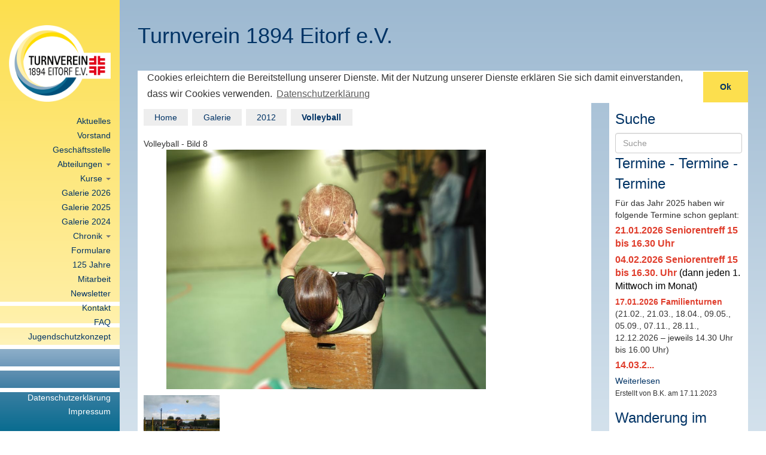

--- FILE ---
content_type: text/html; charset=UTF-8
request_url: https://www.tv-eitorf.de/galerie/2012/Volleyball_Seite1/8/
body_size: 3538
content:
<!DOCTYPE HTML><html lang="de-DE"><head><meta http-equiv="Content-Type" content="text/html; charset=utf-8" /><title>Turnverein 1894 Eitorf e.V. - Galerie</title><meta name="msvalidate.01" content="2B1033307E835A4692DB95CBA67C6E23" /><meta name="google-site-verification" content="Lg3cERsGpzKA6VIwrW1xX5GgxqDtZGVr1WHmg084ibI" /><meta name="description" content="Bilder der Veranstaltung Volleyball aus dem Jahr 2012"><meta name="keywords" content="Sportverein, Eitorf, Breitensport, Schwimmen, Turnen, Volleyball, Badminton, Handball, Basketball, Leichtathletik, Sport, Turnverein"><link rel="canonical" href="https://www.tv-eitorf.de/galerie/2012/Volleyball_Seite1/8/"><meta name="viewport" content="width=device-width, initial-scale=1"><meta name="twitter:url" content="https://www.tv-eitorf.de/galerie/2012/Volleyball_Seite1/8/"><meta name="twitter:image" content="https://www.tv-eitorf.de/data/galerie/71/8.jpg"><meta name="twitter:title" content="Volleyball - Bild 8"><meta name="twitter:card" content="photo"><link rel="stylesheet" type="text/css" href="https://www.tv-eitorf.de/node_modules/bootstrap/dist/css/bootstrap.min.css?ver=1765456293"><link rel="stylesheet" type="text/css" href="https://www.tv-eitorf.de/node_modules/jasny-bootstrap/dist/css/jasny-bootstrap.min.css?ver=1765456293"><link rel="stylesheet" type="text/css" href="https://www.tv-eitorf.de/templates/tv-eitorf/style.css?ver=1661935701"><link rel="stylesheet" type="text/css" href="https://www.tv-eitorf.de/node_modules/cookieconsent/build/cookieconsent.min.css?ver=1765456293"><script type="text/javascript" src="https://www.tv-eitorf.de/node_modules/jquery/dist/jquery.min.js?ver=1765456293" nonce="9953b353965f678972293417"></script><script type="text/javascript" src="https://www.tv-eitorf.de/node_modules/bootstrap/dist/js/bootstrap.min.js?ver=1765456293" nonce="9953b353965f678972293417"></script><script type="text/javascript" src="https://www.tv-eitorf.de/node_modules/jasny-bootstrap/dist/js/jasny-bootstrap.min.js?ver=1765456293" nonce="9953b353965f678972293417"></script><script type="text/javascript" src="https://www.tv-eitorf.de/node_modules/cookieconsent/build/cookieconsent.min.js?ver=1765456293" nonce="9953b353965f678972293417"></script><link rel="stylesheet" type="text/css" href="https://www.tv-eitorf.de/modules/galerie/style.css?ver=1603213297"><script type="text/javascript" src="https://www.tv-eitorf.de/node_modules/typeahead.js/dist/typeahead.bundle.min.js?ver=1765456293" nonce="9953b353965f678972293417"></script><script type="text/javascript" src="https://www.tv-eitorf.de/node_modules/handlebars/dist/handlebars.min.js?ver=1765456293" nonce="9953b353965f678972293417"></script><link rel="stylesheet" type="text/css" href="https://www.tv-eitorf.de/modules/aktuelles/style.css?ver=1603213291"><link rel="apple-touch-icon" sizes="180x180" href="https://www.tv-eitorf.de/images/favicons/apple-touch-icon.png"><link rel="icon" type="image/png" href="https://www.tv-eitorf.de/images/favicons/favicon-32x32.png" sizes="32x32"><link rel="icon" type="image/png" href="https://www.tv-eitorf.de/images/favicons/favicon-16x16.png" sizes="16x16"><link rel="manifest" href="https://www.tv-eitorf.de/images/favicons/manifest.json"><link rel="mask-icon" href="https://www.tv-eitorf.de/images/favicons/safari-pinned-tab.svg" color="#5bbad5"><link rel="shortcut icon" href="https://www.tv-eitorf.de/images/favicons/favicon.ico"><meta name="msapplication-config" content="https://www.tv-eitorf.de/images/favicons/browserconfig.xml"><meta name="theme-color" content="#ffffff"><link rel="alternate" type="application/rss+xml" title="RSS-Feed" href="https://www.tv-eitorf.de/feed.xml"><script id="mcjs" nonce="9953b353965f678972293417">!function(c,h,i,m,p){m=c.createElement(h),p=c.getElementsByTagName(h)[0],m.async=1,m.src=i,p.parentNode.insertBefore(m,p)}(document,"script","https://chimpstatic.com/mcjs-connected/js/users/de8c79bb8ac0cfc3b28b0bfaf/e8cc45ef532b7cdc6aa4fb712.js");</script></head><body><div id="background"></div><nav class="navmenu navmenu-default navmenu-fixed-left offcanvas-sm" id="navigation" role="navigation"><div id="sidebarlogo"><img src="https://www.tv-eitorf.de/templates/tv-eitorf/img/sidebar-logo.png" alt="Turnverein 1894 Eitorf e.V." class="img-responsive"></div><ul class="nav navmenu-nav"><li><a href="https://www.tv-eitorf.de/aktuelles/">Aktuelles</a></li><li><a href="https://www.tv-eitorf.de/vorstand/">Vorstand</a></li><li><a href="https://www.tv-eitorf.de/geschäftsstelle/">Geschäftsstelle</a></li><li class="dropdown"><a href="https://www.tv-eitorf.de/abteilungen/" class="dropdown-toggle" data-toggle="dropdown">Abteilungen <b class="caret"></b></a><ul class="dropdown-menu navmenu-nav"><li><a href="https://www.tv-eitorf.de/abteilungen/turnen/">Turnen</a></li><li><a href="https://www.tv-eitorf.de/abteilungen/badminton/">Badminton</a></li><li><a href="https://www.tv-eitorf.de/abteilungen/basketball/">Basketball</a></li><li><a href="https://www.tv-eitorf.de/abteilungen/leichtathletik/">Leichtathletik</a></li><li><a href="https://www.tv-eitorf.de/abteilungen/schwimmen/">Schwimmen</a></li><li><a href="https://www.tv-eitorf.de/abteilungen/ski/">Ski</a></li><li><a href="https://www.tv-eitorf.de/abteilungen/taekwondo/">Taekwondo</a></li><li><a href="https://www.tv-eitorf.de/abteilungen/tanz/">Tanz</a></li><li><a href="https://www.tv-eitorf.de/abteilungen/volleyball/">Volleyball</a></li><li><a href="https://www.tv-eitorf.de/abteilungen/wandern/">Wandern</a></li></ul></li><li class="dropdown"><a href="https://www.tv-eitorf.de/kurse/" class="dropdown-toggle" data-toggle="dropdown">Kurse <b class="caret"></b></a><ul class="dropdown-menu navmenu-nav"><li><a href="https://www.tv-eitorf.de/kurse/seepferdchen/">Seepferdchen</a></li><li><a href="https://www.tv-eitorf.de/kurse/nordic_walking/">Nordic Walking</a></li></ul></li><li><a href="https://www.tv-eitorf.de/galerie/2026/">Galerie 2026</a></li><li><a href="https://www.tv-eitorf.de/galerie/2025/">Galerie 2025</a></li><li><a href="https://www.tv-eitorf.de/galerie/2024/">Galerie 2024</a></li><li class="dropdown"><a href="https://www.tv-eitorf.de/chronik/" class="dropdown-toggle" data-toggle="dropdown">Chronik <b class="caret"></b></a><ul class="dropdown-menu navmenu-nav"><li><a href="https://www.tv-eitorf.de/chronik/2025-2027_Seite1/">Chronik 2025-2027</a><li><a href="https://www.tv-eitorf.de/chronik/2022-2024_Seite1/">Chronik 2022-2024</a><li><a href="https://www.tv-eitorf.de/chronik/2019-2021_Seite1/">Chronik 2019-2021</a><li><a href="https://www.tv-eitorf.de/chronik/2016-2018_Seite1/">Chronik 2016-2018</a><li><a href="https://www.tv-eitorf.de/chronik/2013-2015_Seite1/">Chronik 2013-2015</a><li><a href="https://www.tv-eitorf.de/chronik/2010-2012_Seite1/">Chronik 2010-2012</a><li><a href="https://www.tv-eitorf.de/chronik/2007-2009_Seite1/">Chronik 2007-2009</a></ul></li><li><a href="https://www.tv-eitorf.de/formulare/">Formulare</a></li><li><a href="https://www.tv-eitorf.de/125 jahre/">125 Jahre</a></li><li><a href="https://www.tv-eitorf.de/mitarbeit/">Mitarbeit</a></li><li><a href="https://www.tv-eitorf.de/newsletter/">Newsletter</a></li><li><a href="https://www.tv-eitorf.de/kontakt/">Kontakt</a></li><li><a href="https://www.tv-eitorf.de/faq/">FAQ</a></li><li><a href="https://www.tv-eitorf.de/jugendschutzkonzept/">Jugendschutzkonzept</a></li></ul><div id="impressum"><ul><li><a href="https://www.tv-eitorf.de/datenschutzerklärung/">Datenschutzerklärung</a></li><li><a href="https://www.tv-eitorf.de/impressum/">Impressum</a></li></ul></div></nav><div class="navbar navbar-default navbar-fixed-top hidden-md hidden-lg"><button type="button" class="navbar-toggle visible-sm visible-xs" data-toggle="offcanvas" data-target="#navigation" data-canvas="body"><span class="icon-bar"></span><span class="icon-bar"></span><span class="icon-bar"></span></button><a class="navbar-brand" href="#">TV 1894 Eitorf e.V.</a></div><div class="container-fluid"><div class="page-header hidden-xs hidden-sm"><h1>Turnverein 1894 Eitorf e.V.</h1></div><div class="row"><div class="col-xs-12" id="cookieconsent"></div><div class="col-xs-12 col-md-8 col-lg-9"><div id="contentwrapper"><ul id="breadcrumbs"><li><a href="/">Home</a></li><li><a href="https://www.tv-eitorf.de/galerie/">Galerie</a></li><li><a href="https://www.tv-eitorf.de/galerie/2012/">2012</a></li><li id="current"><a href="https://www.tv-eitorf.de/galerie/2012/Volleyball_Seite1/">Volleyball</a></li></ul><div class="gallery_heading">Volleyball - Bild 8</div><div id="view_picture"><img src="https://www.tv-eitorf.de//data/galerie/71/8.jpg"></div><div id="image_slider"><div class="square_thumb_small"><a href="https://www.tv-eitorf.de/galerie/2012/Volleyball_Seite1/7/"><img src="https://www.tv-eitorf.de//data/galerie/71/thumbs/7.jpg"></a></div><div class="square_thumb_small"><a href="https://www.tv-eitorf.de/galerie/2012/Volleyball_Seite1/8/"><img src="https://www.tv-eitorf.de//data/galerie/71/thumbs/8.jpg"></a></div><div class="square_thumb_small"><a href="https://www.tv-eitorf.de/galerie/2012/Volleyball_Seite1/9/"><img src="https://www.tv-eitorf.de//data/galerie/71/thumbs/9.jpg"></a></div></div><div class="clearfix"></div></div></div><div class="col-md-4 col-lg-3 hidden-xs hidden-sm"><div id="sidebar"><span class="aktuelles_headline">Suche</span><label class="sr-only">Suche</label><input type="text" class="form-control searchField" placeholder="Suche"><script type="text/javascript" nonce="9953b353965f678972293417">
            $(document).ready(function() {
                var data = new Bloodhound({
                    datumTokenizer: Bloodhound.tokenizers.obj.whitespace('value'),
                    queryTokenizer: Bloodhound.tokenizers.whitespace,
                    remote: {
                        url: 'https://www.tv-eitorf.de/search.php?q=%QUERY',
                        wildcard: '%QUERY'
                    }
                });

                $('input.searchField').typeahead(null, {
                    name: 'content',
                    display: 'value',
                    source: data,
                    templates: {
                        suggestion: Handlebars.compile(
                            '<p><a href="{{link}}"><strong>{{value}}</strong></a></p>'
                        )
                    }
                });
            });
        </script><div class="aktuelles_news"><span class="aktuelles_headline"><a href="https://www.tv-eitorf.de/aktuelles/2023_11_Termine_-_Termine_-_Termine/">Termine - Termine - Termine</a></span><div><html><head><meta charset="utf8"></head><body><p>F&uuml;r das Jahr 2025 haben wir folgende Termine schon geplant:</p><p><span style="font-size: 12pt; font-family: RotisSemiSans, sans-serif; color: #e03e2d;"><span style="color: #e03e2d;"><strong>21.01.2026 Seniorentreff 15 bis 16.30 Uhr</strong></span></span></p><p><span style="font-size: 12pt; font-family: RotisSemiSans, sans-serif; color: #e03e2d;"><span style="color: #e03e2d;"><span style="color: #000000;"><span style="color: #e03e2d;"><strong>04.02.2026 Seniorentreff 15 bis 16.30. Uhr</strong>&nbsp;</span>(dann jeden 1. Mittwoch im Monat)</span></span></span></p><p><strong><span style="color: #e03e2d;">17.01.2026 Familienturnen</span></strong> (21.02., 21.03., 18.04., 09.05., 05.09., 07.11., 28.11., 12.12.2026 &ndash; jeweils 14.30 Uhr bis 16.00 Uhr)</p><p><span style="font-size: 12pt; font-family: RotisSemiSans, sans-serif; color: #e03e2d;"><span style="color: #000000;"><span style="color: #e03e2d;"><strong>14.03.2...</strong></span></span></span></p></body></html><span><a href="https://www.tv-eitorf.de/aktuelles/2023_11_Termine_-_Termine_-_Termine/">Weiterlesen</a></span></div><span class="aktuelles_footer">Erstellt von B.K. am 17.11.2023</span></div><div class="aktuelles_news"><span class="aktuelles_headline"><a href="https://www.tv-eitorf.de/aktuelles/2025_11_Wanderung_im_Advent_Sonntag_07.12.2025/">Wanderung im Advent Sonntag 07.12.2025</a></span><div><html><head><meta charset="utf8"></head><body><p>Liebe Wanderinnen und Wanderer,</p><p>wir wandern zur &bdquo;D&ouml;&ouml;rper Weihnacht&ldquo; in Ruppichteroth.</p><p>Treffen wollen wir uns um 10:00 Uhr an der Siegparkhalle. Die Wanderstrecke ist ca. 13 km lang, bei ca. 300 H&ouml;henmeter. Feste Schuhe werden empfohlen! Jeder m&ouml;ge nach Belieben Rucksackverpflegung mitnehmen.</p><p>Die R&uuml;ckfahrt erfolgt...</p></body></html><span><a href="https://www.tv-eitorf.de/aktuelles/2025_11_Wanderung_im_Advent_Sonntag_07.12.2025/">Weiterlesen</a></span></div><span class="aktuelles_footer">Erstellt von GZ am 24.11.2025 in <a href="https://www.tv-eitorf.de/abteilungen/wandern/">Wandern</a></span></div></div></div></div></div><script type="text/javascript" nonce="9953b353965f678972293417">
            $('.dropdown').on('show.bs.dropdown', function () {
                $(this).siblings('.open').removeClass('open').find('a.dropdown-toggle').attr('data-toggle', 'dropdown');
                $(this).find('a.dropdown-toggle').removeAttr('data-toggle');
            });
            $('.dropdown').each(function () {
                if (window.location.href.includes($(this).children('.dropdown-toggle').first().attr('href'))) {
                    $(this).children('.dropdown-toggle').first().dropdown('toggle');
                }
            })
        </script><script type="text/javascript" nonce="9953b353965f678972293417">
            window.addEventListener("load", function(){
                window.cookieconsent.initialise({
                    "palette": {
                        "popup": {
                            "text": "#333333",
                            "background": "#FFFFFF",
                        },
                        "button": {
                            "background": "#FCDF4E",
                            "text": "#003365",
                        }
                    },
                    "theme": "edgeless",
                    "position": "top",
                    "static": true,
                    "content": {
                        "message": "Cookies erleichtern die Bereitstellung unserer Dienste. Mit der Nutzung unserer Dienste erklären Sie sich damit einverstanden, dass wir Cookies verwenden.",
                        "link": "Datenschutzerklärung",
                        "dismiss": "Ok",
                        "href": "https://www.tv-eitorf.de/datenschutzerklärung/",
                    },
                    "container": document.getElementById("cookieconsent"),
                    "cookie": {
                        "name": "turnverein_cookieconsent_status",
                    }
                })
            });
        </script></body></html>

--- FILE ---
content_type: text/css
request_url: https://www.tv-eitorf.de/modules/galerie/style.css?ver=1603213297
body_size: -127
content:
div #image_slider {
    position: relative;
    width: 130px;
    float: left;
}

div #view_picture {
    position: relative;
    width: 610px;
    float: left;
    margin-bottom: 10px;
    text-align: center;
}

div #view_picture img {
    max-width: 600px;
    max-height: 400px;
}

div.square_thumb_small {
    position: relative;
    height: 127px;
    margin-bottom: 9.5px;
}

div.square_thumb_small img {
    height: 127px;
}


--- FILE ---
content_type: text/css
request_url: https://www.tv-eitorf.de/modules/aktuelles/style.css?ver=1603213291
body_size: -84
content:
.aktuelles_news {
    clear: both;
    padding-bottom: 15px;
    min-height: 150px;
}

.aktuelles_headline {
    font-size: 24px;
    color: #003365;
    word-wrap: break-word;
}

.aktuelles_news p {
    margin-top: 5px;
    margin-bottom: 5px;
}

.aktuelles_squareThumb {
    float: right;
    width: 140px;
    margin-left: 5px;
    margin-bottom: 5px;
}

.aktuelles_squareThumb img {
    float: right;
    width: 140px;
    margin-left: 5px;
    margin-bottom: 5px;
}

.aktuelles_footer {
    font-size: 12px;
}

#aktuelles_imageLarge {
    width: 100%;
    margin-bottom: 10px;
}
